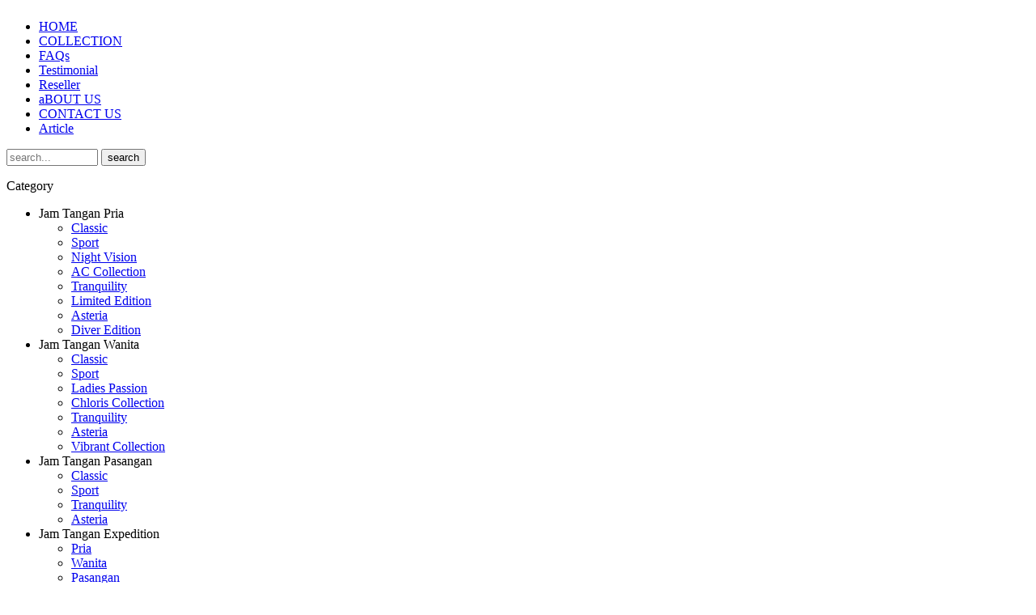

--- FILE ---
content_type: text/html; charset=utf-8
request_url: https://www.jam-alexandrechristie.com/collection/category/19-jam-tangan-pria-tranquility
body_size: 6444
content:
<?xml version="1.0" encoding="utf-8"?><!DOCTYPE html PUBLIC "-//W3C//DTD XHTML 1.0 Transitional//EN" "http://www.w3.org/TR/xhtml1/DTD/xhtml1-transitional.dtd"><html><head><base href="https://www.jam-alexandrechristie.com/collection/category/19-jam-tangan-pria-tranquility" /><meta http-equiv="content-type" content="text/html; charset=utf-8" /><meta name="robots" content="index, follow" /><meta name="keywords" content="jam tangan, alexandre christie, ac, alexandre christie, jam ac , jam alexandre christie , AC , jam alexandre christie original,jam tangan alexandre christie original , harga jam tangan alexandre christie, alexandre christie original , jam expedition , jam tangan expedition , jam expedition original ,expedition original" /><meta name="description" content="" /><meta name="generator" content="Computesta.com" /><title>Tranquility - Jam Tangan Alexandre Christie dan Expedition Original</title><link href="/templates/ac-content/favicon.ico" rel="shortcut icon" type="image/x-icon" /> <script type="text/javascript" src="/plugins/system/JCH_Optimize/nz/adb3618c00362005a47d429f505b4466.js"></script> <script type="text/javascript" src="http://code.jquery.com/jquery-1.4.2.min.js"></script> <script src="https://www.jam-alexandrechristie.com/components/com_virtuemart/fetchscript.php?gzip=1&amp;subdir[0]=/themes/default&amp;file[0]=theme.js&amp;subdir[1]=/js&amp;file[1]=sleight.js&amp;subdir[2]=/js/mootools&amp;file[2]=mootools-release-1.11.js&amp;subdir[3]=/js/mootools&amp;file[3]=mooPrompt.js" type="text/javascript"></script> <script type="text/javascript">
var cart_title="Cart";var ok_lbl="Continue";var cancel_lbl="Cancel";var notice_lbl="Notice";var live_site="https://www.jam-alexandrechristie.com";</script> <link href="https://www.jam-alexandrechristie.com/components/com_virtuemart/fetchscript.php?gzip=1&amp;subdir[0]=/themes/default&amp;file[0]=theme.css&amp;subdir[1]=/js/mootools&amp;file[1]=mooPrompt.css" type="text/css" rel="stylesheet" /> <script type="text/javascript">
jQuery.noConflict();</script> <meta charset="utf-8" /><meta http-equiv="X-UA-Compatible" content="IE=edge,chrome=1"/><meta name="viewport" content="width=device-width,initial-scale=1"/><meta content="Computesta.com - Web Maintenance, Renovation and Development - Jakarta, Indonesia" name="author"><link rel="stylesheet" href="/templates/ac-content/css/blueprint/screen.css" media="screen, projection"/><link rel="stylesheet" href="/templates/ac-content/css/blueprint/print.css" media="print"/> <!--[if lt IE]><link rel="stylesheet" href="/templates/ac-content/css/blueprint/ie.css" type="text/css" media="screen, projection"/><![endif]--><link rel="stylesheet" href="/templates/ac-content/css/style.css" media="screen, projection"/> <script type="text/javascript">/*<![CDATA[*/
jQuery(document).ready(function(){jQuery("div.moz_thumb_0").hover(function(){var obj=document.getElementById('moz_thumb_0_small');obj.style.visibility='hidden';document.getElementById("moz_thumb_0_id").style.zIndex="1000";jQuery('img.moz_thumb_0_small').css({'visibility':'hidden'});jQuery(this).find('img').addClass("hover").stop().animate({marginTop:'--10px',marginLeft:'-15px',top:'50%',left:'50%',width:'180px',height:'240px'},200);},function(){jQuery(this).find('img').removeClass("hover").stop().animate({marginTop:'0',marginLeft:'0',top:'0',left:'0',width:'150px',height:'200px'},400);setTimeout('document.getElementById("moz_thumb_0_id").style.zIndex="0"',200);});jQuery("div.moz_thumb_1").hover(function(){var obj=document.getElementById('moz_thumb_1_small');obj.style.visibility='hidden';document.getElementById("moz_thumb_1_id").style.zIndex="1000";jQuery('img.moz_thumb_1_small').css({'visibility':'hidden'});jQuery(this).find('img').addClass("hover").stop().animate({marginTop:'--10px',marginLeft:'-15px',top:'50%',left:'50%',width:'180px',height:'240px'},200);},function(){jQuery(this).find('img').removeClass("hover").stop().animate({marginTop:'0',marginLeft:'0',top:'0',left:'0',width:'150px',height:'200px'},400);setTimeout('document.getElementById("moz_thumb_1_id").style.zIndex="0"',200);});jQuery("div.moz_thumb_2").hover(function(){var obj=document.getElementById('moz_thumb_2_small');obj.style.visibility='hidden';document.getElementById("moz_thumb_2_id").style.zIndex="1000";jQuery('img.moz_thumb_2_small').css({'visibility':'hidden'});jQuery(this).find('img').addClass("hover").stop().animate({marginTop:'--10px',marginLeft:'-15px',top:'50%',left:'50%',width:'180px',height:'240px'},200);},function(){jQuery(this).find('img').removeClass("hover").stop().animate({marginTop:'0',marginLeft:'0',top:'0',left:'0',width:'150px',height:'200px'},400);setTimeout('document.getElementById("moz_thumb_2_id").style.zIndex="0"',200);});jQuery("div.moz_thumb_3").hover(function(){var obj=document.getElementById('moz_thumb_3_small');obj.style.visibility='hidden';document.getElementById("moz_thumb_3_id").style.zIndex="1000";jQuery('img.moz_thumb_3_small').css({'visibility':'hidden'});jQuery(this).find('img').addClass("hover").stop().animate({marginTop:'--10px',marginLeft:'-15px',top:'50%',left:'50%',width:'180px',height:'240px'},200);},function(){jQuery(this).find('img').removeClass("hover").stop().animate({marginTop:'0',marginLeft:'0',top:'0',left:'0',width:'150px',height:'200px'},400);setTimeout('document.getElementById("moz_thumb_3_id").style.zIndex="0"',200);});jQuery("div.moz_thumb_4").hover(function(){var obj=document.getElementById('moz_thumb_4_small');obj.style.visibility='hidden';document.getElementById("moz_thumb_4_id").style.zIndex="1000";jQuery('img.moz_thumb_4_small').css({'visibility':'hidden'});jQuery(this).find('img').addClass("hover").stop().animate({marginTop:'--10px',marginLeft:'-15px',top:'50%',left:'50%',width:'180px',height:'240px'},200);},function(){jQuery(this).find('img').removeClass("hover").stop().animate({marginTop:'0',marginLeft:'0',top:'0',left:'0',width:'150px',height:'200px'},400);setTimeout('document.getElementById("moz_thumb_4_id").style.zIndex="0"',200);});jQuery("div.moz_thumb_5").hover(function(){var obj=document.getElementById('moz_thumb_5_small');obj.style.visibility='hidden';document.getElementById("moz_thumb_5_id").style.zIndex="1000";jQuery('img.moz_thumb_5_small').css({'visibility':'hidden'});jQuery(this).find('img').addClass("hover").stop().animate({marginTop:'--10px',marginLeft:'-15px',top:'50%',left:'50%',width:'180px',height:'240px'},200);},function(){jQuery(this).find('img').removeClass("hover").stop().animate({marginTop:'0',marginLeft:'0',top:'0',left:'0',width:'150px',height:'200px'},400);setTimeout('document.getElementById("moz_thumb_5_id").style.zIndex="0"',200);});jQuery("div.moz_thumb_6").hover(function(){var obj=document.getElementById('moz_thumb_6_small');obj.style.visibility='hidden';document.getElementById("moz_thumb_6_id").style.zIndex="1000";jQuery('img.moz_thumb_6_small').css({'visibility':'hidden'});jQuery(this).find('img').addClass("hover").stop().animate({marginTop:'--10px',marginLeft:'-15px',top:'50%',left:'50%',width:'180px',height:'240px'},200);},function(){jQuery(this).find('img').removeClass("hover").stop().animate({marginTop:'0',marginLeft:'0',top:'0',left:'0',width:'150px',height:'200px'},400);setTimeout('document.getElementById("moz_thumb_6_id").style.zIndex="0"',200);});jQuery("div.moz_thumb_7").hover(function(){var obj=document.getElementById('moz_thumb_7_small');obj.style.visibility='hidden';document.getElementById("moz_thumb_7_id").style.zIndex="1000";jQuery('img.moz_thumb_7_small').css({'visibility':'hidden'});jQuery(this).find('img').addClass("hover").stop().animate({marginTop:'--10px',marginLeft:'-15px',top:'50%',left:'50%',width:'180px',height:'240px'},200);},function(){jQuery(this).find('img').removeClass("hover").stop().animate({marginTop:'0',marginLeft:'0',top:'0',left:'0',width:'150px',height:'200px'},400);setTimeout('document.getElementById("moz_thumb_7_id").style.zIndex="0"',200);});jQuery("div.moz_thumb_8").hover(function(){var obj=document.getElementById('moz_thumb_8_small');obj.style.visibility='hidden';document.getElementById("moz_thumb_8_id").style.zIndex="1000";jQuery('img.moz_thumb_8_small').css({'visibility':'hidden'});jQuery(this).find('img').addClass("hover").stop().animate({marginTop:'--10px',marginLeft:'-15px',top:'50%',left:'50%',width:'180px',height:'240px'},200);},function(){jQuery(this).find('img').removeClass("hover").stop().animate({marginTop:'0',marginLeft:'0',top:'0',left:'0',width:'150px',height:'200px'},400);setTimeout('document.getElementById("moz_thumb_8_id").style.zIndex="0"',200);});jQuery("div.moz_thumb_9").hover(function(){var obj=document.getElementById('moz_thumb_9_small');obj.style.visibility='hidden';document.getElementById("moz_thumb_9_id").style.zIndex="1000";jQuery('img.moz_thumb_9_small').css({'visibility':'hidden'});jQuery(this).find('img').addClass("hover").stop().animate({marginTop:'--10px',marginLeft:'-15px',top:'50%',left:'50%',width:'180px',height:'240px'},200);},function(){jQuery(this).find('img').removeClass("hover").stop().animate({marginTop:'0',marginLeft:'0',top:'0',left:'0',width:'150px',height:'200px'},400);setTimeout('document.getElementById("moz_thumb_9_id").style.zIndex="0"',200);});jQuery("div.moz_thumb_10").hover(function(){var obj=document.getElementById('moz_thumb_10_small');obj.style.visibility='hidden';document.getElementById("moz_thumb_10_id").style.zIndex="1000";jQuery('img.moz_thumb_10_small').css({'visibility':'hidden'});jQuery(this).find('img').addClass("hover").stop().animate({marginTop:'--10px',marginLeft:'-15px',top:'50%',left:'50%',width:'180px',height:'240px'},200);},function(){jQuery(this).find('img').removeClass("hover").stop().animate({marginTop:'0',marginLeft:'0',top:'0',left:'0',width:'150px',height:'200px'},400);setTimeout('document.getElementById("moz_thumb_10_id").style.zIndex="0"',200);});jQuery("div.moz_thumb_11").hover(function(){var obj=document.getElementById('moz_thumb_11_small');obj.style.visibility='hidden';document.getElementById("moz_thumb_11_id").style.zIndex="1000";jQuery('img.moz_thumb_11_small').css({'visibility':'hidden'});jQuery(this).find('img').addClass("hover").stop().animate({marginTop:'--10px',marginLeft:'-15px',top:'50%',left:'50%',width:'180px',height:'240px'},200);},function(){jQuery(this).find('img').removeClass("hover").stop().animate({marginTop:'0',marginLeft:'0',top:'0',left:'0',width:'150px',height:'200px'},400);setTimeout('document.getElementById("moz_thumb_11_id").style.zIndex="0"',200);});jQuery("div.moz_thumb_12").hover(function(){var obj=document.getElementById('moz_thumb_12_small');obj.style.visibility='hidden';document.getElementById("moz_thumb_12_id").style.zIndex="1000";jQuery('img.moz_thumb_12_small').css({'visibility':'hidden'});jQuery(this).find('img').addClass("hover").stop().animate({marginTop:'--10px',marginLeft:'-15px',top:'50%',left:'50%',width:'180px',height:'240px'},200);},function(){jQuery(this).find('img').removeClass("hover").stop().animate({marginTop:'0',marginLeft:'0',top:'0',left:'0',width:'150px',height:'200px'},400);setTimeout('document.getElementById("moz_thumb_12_id").style.zIndex="0"',200);});jQuery("div.moz_thumb_13").hover(function(){var obj=document.getElementById('moz_thumb_13_small');obj.style.visibility='hidden';document.getElementById("moz_thumb_13_id").style.zIndex="1000";jQuery('img.moz_thumb_13_small').css({'visibility':'hidden'});jQuery(this).find('img').addClass("hover").stop().animate({marginTop:'--10px',marginLeft:'-15px',top:'50%',left:'50%',width:'180px',height:'240px'},200);},function(){jQuery(this).find('img').removeClass("hover").stop().animate({marginTop:'0',marginLeft:'0',top:'0',left:'0',width:'150px',height:'200px'},400);setTimeout('document.getElementById("moz_thumb_13_id").style.zIndex="0"',200);});jQuery("div.moz_thumb_14").hover(function(){var obj=document.getElementById('moz_thumb_14_small');obj.style.visibility='hidden';document.getElementById("moz_thumb_14_id").style.zIndex="1000";jQuery('img.moz_thumb_14_small').css({'visibility':'hidden'});jQuery(this).find('img').addClass("hover").stop().animate({marginTop:'--10px',marginLeft:'-15px',top:'50%',left:'50%',width:'180px',height:'240px'},200);},function(){jQuery(this).find('img').removeClass("hover").stop().animate({marginTop:'0',marginLeft:'0',top:'0',left:'0',width:'150px',height:'200px'},400);setTimeout('document.getElementById("moz_thumb_14_id").style.zIndex="0"',200);});jQuery("div.moz_thumb_15").hover(function(){var obj=document.getElementById('moz_thumb_15_small');obj.style.visibility='hidden';document.getElementById("moz_thumb_15_id").style.zIndex="1000";jQuery('img.moz_thumb_15_small').css({'visibility':'hidden'});jQuery(this).find('img').addClass("hover").stop().animate({marginTop:'--10px',marginLeft:'-15px',top:'50%',left:'50%',width:'180px',height:'240px'},200);},function(){jQuery(this).find('img').removeClass("hover").stop().animate({marginTop:'0',marginLeft:'0',top:'0',left:'0',width:'150px',height:'200px'},400);setTimeout('document.getElementById("moz_thumb_15_id").style.zIndex="0"',200);});jQuery("div.moz_thumb_16").hover(function(){var obj=document.getElementById('moz_thumb_16_small');obj.style.visibility='hidden';document.getElementById("moz_thumb_16_id").style.zIndex="1000";jQuery('img.moz_thumb_16_small').css({'visibility':'hidden'});jQuery(this).find('img').addClass("hover").stop().animate({marginTop:'--10px',marginLeft:'-15px',top:'50%',left:'50%',width:'180px',height:'240px'},200);},function(){jQuery(this).find('img').removeClass("hover").stop().animate({marginTop:'0',marginLeft:'0',top:'0',left:'0',width:'150px',height:'200px'},400);setTimeout('document.getElementById("moz_thumb_16_id").style.zIndex="0"',200);});jQuery("div.moz_thumb_17").hover(function(){var obj=document.getElementById('moz_thumb_17_small');obj.style.visibility='hidden';document.getElementById("moz_thumb_17_id").style.zIndex="1000";jQuery('img.moz_thumb_17_small').css({'visibility':'hidden'});jQuery(this).find('img').addClass("hover").stop().animate({marginTop:'--10px',marginLeft:'-15px',top:'50%',left:'50%',width:'180px',height:'240px'},200);},function(){jQuery(this).find('img').removeClass("hover").stop().animate({marginTop:'0',marginLeft:'0',top:'0',left:'0',width:'150px',height:'200px'},400);setTimeout('document.getElementById("moz_thumb_17_id").style.zIndex="0"',200);});jQuery("div.moz_thumb_18").hover(function(){var obj=document.getElementById('moz_thumb_18_small');obj.style.visibility='hidden';document.getElementById("moz_thumb_18_id").style.zIndex="1000";jQuery('img.moz_thumb_18_small').css({'visibility':'hidden'});jQuery(this).find('img').addClass("hover").stop().animate({marginTop:'--10px',marginLeft:'-15px',top:'50%',left:'50%',width:'180px',height:'240px'},200);},function(){jQuery(this).find('img').removeClass("hover").stop().animate({marginTop:'0',marginLeft:'0',top:'0',left:'0',width:'150px',height:'200px'},400);setTimeout('document.getElementById("moz_thumb_18_id").style.zIndex="0"',200);});jQuery("div.moz_thumb_19").hover(function(){var obj=document.getElementById('moz_thumb_19_small');obj.style.visibility='hidden';document.getElementById("moz_thumb_19_id").style.zIndex="1000";jQuery('img.moz_thumb_19_small').css({'visibility':'hidden'});jQuery(this).find('img').addClass("hover").stop().animate({marginTop:'--10px',marginLeft:'-15px',top:'50%',left:'50%',width:'180px',height:'240px'},200);},function(){jQuery(this).find('img').removeClass("hover").stop().animate({marginTop:'0',marginLeft:'0',top:'0',left:'0',width:'150px',height:'200px'},400);setTimeout('document.getElementById("moz_thumb_19_id").style.zIndex="0"',200);});});/*]]>*/</script> <script type="text/javascript">
function disableSelection(target){if(typeof target.onselectstart!="undefined")
target.onselectstart=function(){return false}
else if(typeof target.style.MozUserSelect!="undefined")
target.style.MozUserSelect="none"
else
target.onmousedown=function(){return false}
target.style.cursor="default"}</script> <script type="text/javascript">
window.addEvent('domready',function(){document.body.oncopy=function(){return false;}});</script> </head><body><div id="header"><div class="container"><div class="span-24 clearfix"><div class="span-24"><div id="logo"> <a href="/"> <a mce_href="/images/stories/logo.png" href="/images/stories/logo.png"><img src="https://www.jam-alexandrechristie.com/images/stories/logo.png" mce_src="/images/stories/logo.png" alt=""></a><br mce_bogus="1"> </a></div><div id="shopping-cart" class="clearfix"></div></div></div></div></div><div id="primary-menu"><div class="container"><ul class="menu clearfix"><li class="item1"><a href="https://www.jam-alexandrechristie.com/"><span>HOME</span></a></li><li id="current" class="active item2"><a href="/collection"><span>COLLECTION</span></a></li><li class="item18"><a href="/faqs"><span>FAQs</span></a></li><li class="item19"><a href="/testimonial"><span>Testimonial</span></a></li><li class="item3"><a href="/reseller"><span>Reseller</span></a></li><li class="item5"><a href="/about-us"><span>aBOUT US</span></a></li><li class="item6"><a href="/contact-us"><span>CONTACT US</span></a></li><li class="item22"><a href="/article"><span>Article</span></a></li></ul><div id="searching"><form action="/collection/products" method="post"><p> <input name="keyword" placeholder="search..." type="text" size="12" title="search" class="text" id="keyword"  /> <input class="button" type="submit" name="Search" value="search" /></p></form></div></div></div><div class="container"><div class="span-24 clearfix"><div id="content" class="clearfix"><div class="left-side"><div id="category"><div class="header"><span>Category</span></div><div class="content"><ul class="level0"><li> <a class="has-children level0 " id="menu-1" target="_self"> <span>Jam Tangan Pria</span></a><ul class="level1"><li> <a class="level1 " id="menu-4" href="/collection/category/4-jam-tangan-pria-classic" target="_self"> <span>Classic</span></a></li><li> <a class="level1 " id="menu-5" href="/collection/category/5-jam-tangan-pria-sport" target="_self"> <span>Sport</span></a></li><li> <a class="level1 " id="menu-11" href="/collection/category/11-jam-tangan-pria-night-vision" target="_self"> <span>Night Vision</span></a></li><li> <a class="level1 " id="menu-14" href="/collection/category/14-jam-tangan-pria-ac-collection" target="_self"> <span>AC Collection</span></a></li><li id="current"> <a class="level1 active " id="menu-19" href="/collection/category/19-jam-tangan-pria-tranquility" target="_self"> <span>Tranquility</span></a></li><li> <a class="level1 " id="menu-24" href="/collection/category/24-jam-tangan-pria-limited-edition" target="_self"> <span>Limited Edition</span></a></li><li> <a class="level1 " id="menu-30" href="/collection/category/30-jam-tangan-pria-asteria" target="_self"> <span>Asteria</span></a></li><li> <a class="level1 " id="menu-33" href="/collection/category/33-jam-tangan-pria-diver-edition" target="_self"> <span>Diver Edition</span></a></li></ul></li><li> <a class="has-children level0 " id="menu-2" target="_self"> <span>Jam Tangan Wanita</span></a><ul class="level1"><li> <a class="level1 " id="menu-7" href="/collection/category/7-jam-tangan-wanita-classic" target="_self"> <span>Classic</span></a></li><li> <a class="level1 " id="menu-8" href="/collection/category/8-jam-tangan-wanita-sport" target="_self"> <span>Sport</span></a></li><li> <a class="level1 " id="menu-6" href="/collection/category/6-jam-tangan-wanita-ladies-passion" target="_self"> <span>Ladies Passion</span></a></li><li> <a class="level1 " id="menu-18" href="/collection/category/18-jam-tangan-wanita-chloris-collection" target="_self"> <span>Chloris Collection</span></a></li><li> <a class="level1 " id="menu-20" href="/collection/category/20-jam-tangan-wanita-tranquility" target="_self"> <span>Tranquility</span></a></li><li> <a class="level1 " id="menu-31" href="/collection/category/31-jam-tangan-wanita-asteria" target="_self"> <span>Asteria</span></a></li><li> <a class="level1 " id="menu-34" href="/collection/category/34-jam-tangan-wanita-vibrant-collection" target="_self"> <span>Vibrant Collection</span></a></li></ul></li><li> <a class="has-children level0 " id="menu-3" target="_self"> <span>Jam Tangan Pasangan</span></a><ul class="level1"><li> <a class="level1 " id="menu-9" href="/collection/category/9-jam-tangan-pasangan-classic" target="_self"> <span>Classic</span></a></li><li> <a class="level1 " id="menu-10" href="/collection/category/10-jam-tangan-pasangan-sport" target="_self"> <span>Sport</span></a></li><li> <a class="level1 " id="menu-13" href="/collection/category/13-jam-tangan-pasangan-tranquility" target="_self"> <span>Tranquility</span></a></li><li> <a class="level1 " id="menu-32" href="/collection/category/32-jam-tangan-pasangan-asteria" target="_self"> <span>Asteria</span></a></li></ul></li><li> <a class="has-children level0 " id="menu-16" target="_self"> <span>Jam Tangan Expedition</span></a><ul class="level1"><li> <a class="level1 " id="menu-23" href="/collection/category/23-jam-tangan-expedition-pria" target="_self"> <span>Pria</span></a></li><li> <a class="level1 " id="menu-22" href="/collection/category/22-jam-tangan-expedition-wanita" target="_self"> <span>Wanita</span></a></li><li> <a class="level1 " id="menu-29" href="/collection/category/29-jam-tangan-expedition-pasangan" target="_self"> <span>Pasangan</span></a></li><li> <a class="level1 " id="menu-25" href="/collection/category/25-jam-tangan-expedition-limited-edition" target="_self"> <span>Limited Edition</span></a></li></ul></li><li> <a class="has-children level0 " id="menu-26" target="_self"> <span>Accesories</span></a><ul class="level1"><li> <a class="level1 " id="menu-27" href="/collection/category/27-accesories-leather-strap" target="_self"> <span>Leather Strap</span></a></li><li> <a class="level1 " id="menu-28" href="/collection/category/28-accesories-rubber-strap" target="_self"> <span>Rubber Strap</span></a></li></ul></li></ul> <script type="text/javascript">
var arr=$$("div#category ul.level0").getChildren("li");var obj=$$("div#category li#current").getParent().getParent();var index=arr[0].indexOf(obj[0]);var listAccordionMenu='div#category a.has-children';window.addEvent('domready',function(){var accordion=new Fx.Accordion($$(listAccordionMenu),$$('ul.level1'),{opacity:0,display:index});});</script> </div></div><div id="customer-service"><div class="content"><h1><a href="https://api.whatsapp.com/send/?phone=%2B6281808200366&amp;text&amp;app_absent=0" mce_href="https://api.whatsapp.com/send/?phone=%2B6281808200366&amp;text&amp;app_absent=0"><img src="https://www.jam-alexandrechristie.com/images/stories/cs wa 3.jpg" mce_src="/images/stories/cs wa 3.jpg" alt=""></a><br><span mce_style="font-size: large;" style="font-size: large;"><span mce_style="color: red; font-weight: bold;" style="color: red; font-weight: bold;"></span></span></h1><span mce_style="font-size: small;" style="font-size: small;"></span><br><left></left></div></div><div id=""><div class="content"><a mce_href="http://www.tokopedia.com/alexandrechristi" href="http://www.tokopedia.com/alexandrechristi">&nbsp; <img src="https://www.jam-alexandrechristie.com/images/stories/logo toped 7.jpg" mce_src="/images/stories/logo toped 7.jpg" alt=""></a><br><a mce_href="https://www.bukalapak.com/jamalexandrechristie" href="https://www.bukalapak.com/jamalexandrechristie"><img src="/images/bukalapak%20logo.jpg" mce_src="/images/bukalapak%20logo.jpg" width="264" height="77"></a><br><a href="https://www.instagram.com/alexandrechristie.indonesia/" mce_href="https://www.instagram.com/alexandrechristie.indonesia/"><img mce_src="/images/instagram%20logo.jpg" src="/images/instagram%20logo.jpg" width="265" height="86"></a><br><a href="https://shopee.co.id/jam_alexandrechristie.com" mce_href="https://shopee.co.id/jam_alexandrechristie.com"><img mce_src="/images/shopee-logo.jpg" src="/images/shopee-logo.jpg" width="267" height="88"></a><br>&nbsp;&nbsp;&nbsp;&nbsp;&nbsp;&nbsp;&nbsp;&nbsp; <br><br><div><mce:script type="text/javascript" mce_src="http://feedjit.com/serve/?vv=1436&amp;tft=3&amp;dd=0&amp;wid=9eaa2863b07d6782&amp;pid=0&amp;proid=0&amp;bc=FFFFFF&amp;tc=000000&amp;brd1=012B6B&amp;lnk=135D9E&amp;hc=FFFFFF&amp;hfc=2853A8&amp;btn=C99700&amp;ww=180&amp;went=8"></mce:script><mce:noscript></mce:noscript></div><mce:script type="text/javascript"></mce:script><div id="bukalapak-widget" data-widget-id="33463" data-username="jamalexandrechristie" data-host="http://www.bukalapak.com"></div></div></div><div id="latest-news"><div class="header"><span>Latest News</span></div><div class="content"><ul class="latestnews"><li class="latestnews"> <a href="/article/3-news/12-jam-expedition" class="latestnews"> Jam Tangan Expedition Original garansi resmi 1 tahun</a></li><li class="latestnews"> <a href="/article/3-news/11-water-resistant" class="latestnews"> Water Resistant dan Waterproof</a></li><li class="latestnews"> <a href="/article/3-news/10-service-center-alexandre-christie" class="latestnews"> Service Center Alexandre Christie</a></li><li class="latestnews"> <a href="/article/3-news/9-alexandre-christie-night-vision" class="latestnews"> Alexandre Christie Night Vision</a></li></ul></div></div></div><div class="right-side"><div id="products"><div id="vmMainPage"><div class="content clearfix"><div class="header"> <span> Jam Tangan Pria -> Tranquility </span><form action="https://www.jam-alexandrechristie.com/index.php" method="get" name="order">Sort by: <select class="inputbox" name="orderby" onchange="order.submit()"><option value="product_list" >Select</option><option value="product_list" > Default</option><option value="product_name" > Product Name</option><option value="product_price" > Price</option><option value="product_cdate" selected="selected"> Latest Products</option> </select> <script type="text/javascript">/*<![CDATA[*/
document.write('&nbsp;<input type="hidden" name="DescOrderBy" value="DESC" /><a href="javascript: document.order.DescOrderBy.value=\'ASC\'; document.order.submit()"><img src="https://www.jam-alexandrechristie.com/images/M_images/sort_desc.png" border="0" alt="Descending order" title="Descending order" width="12" height="12" /></a>');/*]]>*/</script> <noscript> <select class="inputbox" name="DescOrderBy"><option selected="selected" value="DESC">Descending order</option><option  value="ASC">Ascending order</option> </select> <input class="button" type="submit" value="Submit" /> </noscript> <input type="hidden" name="Itemid" value="2" /> <input type="hidden" name="option" value="com_virtuemart" /> <input type="hidden" name="page" value="shop.browse" /> <input type="hidden" name="category_id" value="19" /> <input type="hidden" name="manufacturer_id" value="0" /> <input type="hidden" name="keyword" value="" /> <input type="hidden" name="keyword1" value="" /> <input type="hidden" name="keyword2" value="" /></form></div><div style="text-align:left;"></div><div id="product_list" style="width:100%; float:none;"><div style="margin-right: 5px; width:23%; float:left;" id="row_6906a2b49ce78"><div class="product browseProductContainer"><div class="image_sold"> <a href="/collection/details/19-jam-tangan-pria-tranquility/6144-alexandre-christie-ac-8571-md" title="Alexandre Christie AC 8571 MD"><div  id="moz_thumb_0_id"   style="margin:0 auto;position: relative; top:0; left:0; min-width: 150px; width: 150px; height: 200px; "> <img oncontextmenu="return false;" id="moz_thumb_0_small" src="https://www.jam-alexandrechristie.com/components/com_virtuemart/shop_image/product/resized/Alexandre_Christ_5b83c5d99f967_150x200.jpg" alt="Alexandre" title="Alexandre" style="visibility:visible;padding:0;margin:0;min-width: 150px;border:0;" width="150" height="200"  /><div class="moz_thumb_0" style="position: absolute; top: 0 ; left: 0; width: 150px; height: 200px;"> <img oncontextmenu="return false;" src="https://www.jam-alexandrechristie.com/components/com_virtuemart/shop_image/product/resized/Alexandre_Christ_5b83c5d99f967_150x200.jpg" width="150" height="200" alt="" style="z-index:0;padding:0;margin:0;border:0"  /></div></div> </a></div><div class="name"> <span><a href="/collection/details/19-jam-tangan-pria-tranquility/6144-alexandre-christie-ac-8571-md">AC-8571MD-FSVBL</a></span></div><div class="price"><span><span class="productPrice"> Rp. 681.000,- </span></span></div></div></div><div style="margin-right: 5px; width:23%; float:left;" id="row_6906a2b49d378"><div class="product browseProductContainer"><div class="image_sold"> <a href="/collection/details/19-jam-tangan-pria-tranquility/6143-alexandre-christie-ac-8571-md" title="Alexandre Christie AC 8571 MD"><div  id="moz_thumb_1_id"   style="margin:0 auto;position: relative; top:0; left:0; min-width: 150px; width: 150px; height: 200px; "> <img oncontextmenu="return false;" id="moz_thumb_1_small" src="https://www.jam-alexandrechristie.com/components/com_virtuemart/shop_image/product/resized/Alexandre_Christ_5b83c5aa4e205_150x200.jpg" alt="Alexandre" title="Alexandre" style="visibility:visible;padding:0;margin:0;min-width: 150px;border:0;" width="150" height="200"  /><div class="moz_thumb_1" style="position: absolute; top: 0 ; left: 0; width: 150px; height: 200px;"> <img oncontextmenu="return false;" src="https://www.jam-alexandrechristie.com/components/com_virtuemart/shop_image/product/resized/Alexandre_Christ_5b83c5aa4e205_150x200.jpg" width="150" height="200" alt="" style="z-index:0;padding:0;margin:0;border:0"  /></div></div> </a></div><div class="name"> <span><a href="/collection/details/19-jam-tangan-pria-tranquility/6143-alexandre-christie-ac-8571-md">AC-8571MD-FRGBL</a></span></div><div class="price"><span><span class="productPrice"> Rp. 877.000,- </span></span></div></div></div><div style="margin-right: 5px; width:23%; float:left;" id="row_6906a2b49d696"><div class="product browseProductContainer"><div class="image_sold"> <a href="/collection/details/19-jam-tangan-pria-tranquility/6142-alexandre-christie-ac-8571-md" title="Alexandre Christie AC 8571 MD"><div  id="moz_thumb_2_id"   style="margin:0 auto;position: relative; top:0; left:0; min-width: 150px; width: 150px; height: 200px; "> <img oncontextmenu="return false;" id="moz_thumb_2_small" src="https://www.jam-alexandrechristie.com/components/com_virtuemart/shop_image/product/resized/Alexandre_Christ_5b83c57a450a2_150x200.jpg" alt="Alexandre" title="Alexandre" style="visibility:visible;padding:0;margin:0;min-width: 150px;border:0;" width="150" height="200"  /><div class="moz_thumb_2" style="position: absolute; top: 0 ; left: 0; width: 150px; height: 200px;"> <img oncontextmenu="return false;" src="https://www.jam-alexandrechristie.com/components/com_virtuemart/shop_image/product/resized/Alexandre_Christ_5b83c57a450a2_150x200.jpg" width="150" height="200" alt="" style="z-index:0;padding:0;margin:0;border:0"  /></div></div> </a></div><div class="name"> <span><a href="/collection/details/19-jam-tangan-pria-tranquility/6142-alexandre-christie-ac-8571-md">AC-8571MD-FGY</a></span></div><div class="price"><span><span class="productPrice"> Rp. 877.000,- </span></span></div></div></div><div style="margin-right: 5px; width:23%; float:left;" id="row_6906a2b49d999"><div class="product browseProductContainer"><div class="image_sold"> <a href="/collection/details/19-jam-tangan-pria-tranquility/6141-alexandre-christie-ac-8571-md" title="Alexandre Christie AC 8571 MD"><div  id="moz_thumb_3_id"   style="margin:0 auto;position: relative; top:0; left:0; min-width: 150px; width: 150px; height: 200px; "> <img oncontextmenu="return false;" id="moz_thumb_3_small" src="https://www.jam-alexandrechristie.com/components/com_virtuemart/shop_image/product/resized/Alexandre_Christ_5b83c54d13a9f_150x200.jpg" alt="Alexandre" title="Alexandre" style="visibility:visible;padding:0;margin:0;min-width: 150px;border:0;" width="150" height="200"  /><div class="moz_thumb_3" style="position: absolute; top: 0 ; left: 0; width: 150px; height: 200px;"> <img oncontextmenu="return false;" src="https://www.jam-alexandrechristie.com/components/com_virtuemart/shop_image/product/resized/Alexandre_Christ_5b83c54d13a9f_150x200.jpg" width="150" height="200" alt="" style="z-index:0;padding:0;margin:0;border:0"  /></div></div> </a></div><div class="name"> <span><a href="/collection/details/19-jam-tangan-pria-tranquility/6141-alexandre-christie-ac-8571-md">AC-8571MD-BLRG</a></span></div><div class="price"><span><span class="productPrice"> Rp. 877.000,- </span></span></div></div></div><br class="clr" /><div style="margin-right: 5px; width:23%; float:left;" id="row_6906a2b49dd4d"><div class="product browseProductContainer"><div class="image_sold"> <a href="/collection/details/19-jam-tangan-pria-tranquility/5793-alexandre-christie-ac-8548-ms" title="Alexandre Christie AC 8548 MS"><div  id="moz_thumb_4_id"   style="margin:0 auto;position: relative; top:0; left:0; min-width: 150px; width: 150px; height: 200px; "> <img oncontextmenu="return false;" id="moz_thumb_4_small" src="https://www.jam-alexandrechristie.com/components/com_virtuemart/shop_image/product/resized/Alexandre_Christ_5a9792de15a2f_150x200.jpg" alt="Alexandre" title="Alexandre" style="visibility:visible;padding:0;margin:0;min-width: 150px;border:0;" width="150" height="200"  /><div class="moz_thumb_4" style="position: absolute; top: 0 ; left: 0; width: 150px; height: 200px;"> <img oncontextmenu="return false;" src="https://www.jam-alexandrechristie.com/components/com_virtuemart/shop_image/product/resized/Alexandre_Christ_5a9792de15a2f_150x200.jpg" width="150" height="200" alt="" style="z-index:0;padding:0;margin:0;border:0"  /></div></div> </a></div><div class="name"> <span><a href="/collection/details/19-jam-tangan-pria-tranquility/5793-alexandre-christie-ac-8548-ms">AC-8548MS-FRGBL</a></span></div><div class="price"><span><span class="productPrice"> Rp. 1.128.000,- </span></span></div></div></div><div style="margin-right: 5px; width:23%; float:left;" id="row_6906a2b49e080"><div class="product browseProductContainer"><div class="image_sold"> <a href="/collection/details/19-jam-tangan-pria-tranquility/5792-alexandre-christie-ac-8548-ms" title="Alexandre Christie AC 8548 MS"><div  id="moz_thumb_5_id"   style="margin:0 auto;position: relative; top:0; left:0; min-width: 150px; width: 150px; height: 200px; "> <img oncontextmenu="return false;" id="moz_thumb_5_small" src="https://www.jam-alexandrechristie.com/components/com_virtuemart/shop_image/product/resized/Alexandre_Christ_5a97927dbd831_150x200.jpg" alt="Alexandre" title="Alexandre" style="visibility:visible;padding:0;margin:0;min-width: 150px;border:0;" width="150" height="200"  /><div class="moz_thumb_5" style="position: absolute; top: 0 ; left: 0; width: 150px; height: 200px;"> <img oncontextmenu="return false;" src="https://www.jam-alexandrechristie.com/components/com_virtuemart/shop_image/product/resized/Alexandre_Christ_5a97927dbd831_150x200.jpg" width="150" height="200" alt="" style="z-index:0;padding:0;margin:0;border:0"  /></div></div> </a></div><div class="name"> <span><a href="/collection/details/19-jam-tangan-pria-tranquility/5792-alexandre-christie-ac-8548-ms">AC-8548MS-FGYBE</a></span></div><div class="price"><span><span class="productPrice"> Rp. 1.100.000,- </span></span></div></div></div><div style="margin-right: 5px; width:23%; float:left;" id="row_6906a2b49e35d"><div class="product browseProductContainer"><div class="image_sold"> <a href="/collection/details/19-jam-tangan-pria-tranquility/5791-alexandre-christie-ac-8548-ms" title="Alexandre Christie AC 8548 MS"><div  id="moz_thumb_6_id"   style="margin:0 auto;position: relative; top:0; left:0; min-width: 150px; width: 150px; height: 200px; "> <img oncontextmenu="return false;" id="moz_thumb_6_small" src="https://www.jam-alexandrechristie.com/components/com_virtuemart/shop_image/product/resized/Alexandre_Christ_5a97924669dd9_150x200.jpg" alt="Alexandre" title="Alexandre" style="visibility:visible;padding:0;margin:0;min-width: 150px;border:0;" width="150" height="200"  /><div class="moz_thumb_6" style="position: absolute; top: 0 ; left: 0; width: 150px; height: 200px;"> <img oncontextmenu="return false;" src="https://www.jam-alexandrechristie.com/components/com_virtuemart/shop_image/product/resized/Alexandre_Christ_5a97924669dd9_150x200.jpg" width="150" height="200" alt="" style="z-index:0;padding:0;margin:0;border:0"  /></div></div> </a></div><div class="name"> <span><a href="/collection/details/19-jam-tangan-pria-tranquility/5791-alexandre-christie-ac-8548-ms">AC-8548MS-FGY</a></span></div><div class="price"><span><span class="productPrice"> Rp. 1.100.000,- </span></span></div></div></div><div style="margin-right: 5px; width:23%; float:left;" id="row_6906a2b49e652"><div class="product browseProductContainer"><div class="image_sold"> <a href="/collection/details/19-jam-tangan-pria-tranquility/5789-alexandre-christie-ac-8548-ms" title="Alexandre Christie AC 8548 MS"><div  id="moz_thumb_7_id"   style="margin:0 auto;position: relative; top:0; left:0; min-width: 150px; width: 150px; height: 200px; "> <img oncontextmenu="return false;" id="moz_thumb_7_small" src="https://www.jam-alexandrechristie.com/components/com_virtuemart/shop_image/product/resized/Alexandre_Christ_5a9791f72c365_150x200.jpg" alt="Alexandre" title="Alexandre" style="visibility:visible;padding:0;margin:0;min-width: 150px;border:0;" width="150" height="200"  /><div class="moz_thumb_7" style="position: absolute; top: 0 ; left: 0; width: 150px; height: 200px;"> <img oncontextmenu="return false;" src="https://www.jam-alexandrechristie.com/components/com_virtuemart/shop_image/product/resized/Alexandre_Christ_5a9791f72c365_150x200.jpg" width="150" height="200" alt="" style="z-index:0;padding:0;margin:0;border:0"  /></div></div> </a></div><div class="name"> <span><a href="/collection/details/19-jam-tangan-pria-tranquility/5789-alexandre-christie-ac-8548-ms">AC-8548MS-FBL</a></span></div><div class="price"><span><span class="productPrice"> Rp. 1.100.000,- </span></span></div></div></div><br class="clr" /><div style="margin-right: 5px; width:23%; float:left;" id="row_6906a2b49e958"><div class="product browseProductContainer"><div class="image_sold"> <a href="/collection/details/19-jam-tangan-pria-tranquility/5505-alexandre-christie-ac-8523-mh" title="Alexandre Christie AC 8523 MH"><div  id="moz_thumb_8_id"   style="margin:0 auto;position: relative; top:0; left:0; min-width: 150px; width: 150px; height: 200px; "> <img oncontextmenu="return false;" id="moz_thumb_8_small" src="https://www.jam-alexandrechristie.com/components/com_virtuemart/shop_image/product/resized/Alexandre_Christ_59e9cee867f63_150x200.jpg" alt="Alexandre" title="Alexandre" style="visibility:visible;padding:0;margin:0;min-width: 150px;border:0;" width="150" height="200"  /><div class="moz_thumb_8" style="position: absolute; top: 0 ; left: 0; width: 150px; height: 200px;"> <img oncontextmenu="return false;" src="https://www.jam-alexandrechristie.com/components/com_virtuemart/shop_image/product/resized/Alexandre_Christ_59e9cee867f63_150x200.jpg" width="150" height="200" alt="" style="z-index:0;padding:0;margin:0;border:0"  /></div></div> </a></div><div class="name"> <span><a href="/collection/details/19-jam-tangan-pria-tranquility/5505-alexandre-christie-ac-8523-mh">AC-8523-MH-FSV</a></span></div><div class="price"><span><span class="productPrice"> Rp. 737.000,- </span></span></div></div></div><div style="margin-right: 5px; width:23%; float:left;" id="row_6906a2b49ec2a"><div class="product browseProductContainer"><div class="image_sold"> <a href="/collection/details/19-jam-tangan-pria-tranquility/5504-alexandre-christie-ac-8523-mh" title="Alexandre Christie AC 8523 MH"><div  id="moz_thumb_9_id"   style="margin:0 auto;position: relative; top:0; left:0; min-width: 150px; width: 150px; height: 200px; "> <img oncontextmenu="return false;" id="moz_thumb_9_small" src="https://www.jam-alexandrechristie.com/components/com_virtuemart/shop_image/product/resized/Alexandre_Christ_59e9cea2b532f_150x200.jpg" alt="Alexandre" title="Alexandre" style="visibility:visible;padding:0;margin:0;min-width: 150px;border:0;" width="150" height="200"  /><div class="moz_thumb_9" style="position: absolute; top: 0 ; left: 0; width: 150px; height: 200px;"> <img oncontextmenu="return false;" src="https://www.jam-alexandrechristie.com/components/com_virtuemart/shop_image/product/resized/Alexandre_Christ_59e9cea2b532f_150x200.jpg" width="150" height="200" alt="" style="z-index:0;padding:0;margin:0;border:0"  /></div></div> </a></div><div class="name"> <span><a href="/collection/details/19-jam-tangan-pria-tranquility/5504-alexandre-christie-ac-8523-mh">AC-8523-MH-FRG</a></span></div><div class="price"><span><span class="productPrice"> Rp. 849.000,- </span></span></div></div></div><div style="margin-right: 5px; width:23%; float:left;" id="row_6906a2b49ef21"><div class="product browseProductContainer"><div class="image_sold"> <a href="/collection/details/19-jam-tangan-pria-tranquility/5503-alexandre-christie-ac-8523-mh" title="Alexandre Christie AC 8523 MH"><div  id="moz_thumb_10_id"   style="margin:0 auto;position: relative; top:0; left:0; min-width: 150px; width: 150px; height: 200px; "> <img oncontextmenu="return false;" id="moz_thumb_10_small" src="https://www.jam-alexandrechristie.com/components/com_virtuemart/shop_image/product/resized/Alexandre_Christ_59e9ce425f242_150x200.jpg" alt="Alexandre" title="Alexandre" style="visibility:visible;padding:0;margin:0;min-width: 150px;border:0;" width="150" height="200"  /><div class="moz_thumb_10" style="position: absolute; top: 0 ; left: 0; width: 150px; height: 200px;"> <img oncontextmenu="return false;" src="https://www.jam-alexandrechristie.com/components/com_virtuemart/shop_image/product/resized/Alexandre_Christ_59e9ce425f242_150x200.jpg" width="150" height="200" alt="" style="z-index:0;padding:0;margin:0;border:0"  /></div></div> </a></div><div class="name"> <span><a href="/collection/details/19-jam-tangan-pria-tranquility/5503-alexandre-christie-ac-8523-mh">AC-8523-MH-FBZ</a></span></div><div class="price"><span><span class="productPrice"> Rp. 849.000,- </span></span></div></div></div><div style="margin-right: 5px; width:23%; float:left;" id="row_6906a2b49f1f0"><div class="product browseProductContainer"><div class="image_sold"> <a href="/collection/details/19-jam-tangan-pria-tranquility/5502-alexandre-christie-ac-8523-mh" title="Alexandre Christie AC 8523 MH"><div  id="moz_thumb_11_id"   style="margin:0 auto;position: relative; top:0; left:0; min-width: 150px; width: 150px; height: 200px; "> <img oncontextmenu="return false;" id="moz_thumb_11_small" src="https://www.jam-alexandrechristie.com/components/com_virtuemart/shop_image/product/resized/Alexandre_Christ_59e9cdeb9ccd4_150x200.jpg" alt="Alexandre" title="Alexandre" style="visibility:visible;padding:0;margin:0;min-width: 150px;border:0;" width="150" height="200"  /><div class="moz_thumb_11" style="position: absolute; top: 0 ; left: 0; width: 150px; height: 200px;"> <img oncontextmenu="return false;" src="https://www.jam-alexandrechristie.com/components/com_virtuemart/shop_image/product/resized/Alexandre_Christ_59e9cdeb9ccd4_150x200.jpg" width="150" height="200" alt="" style="z-index:0;padding:0;margin:0;border:0"  /></div></div> </a></div><div class="name"> <span><a href="/collection/details/19-jam-tangan-pria-tranquility/5502-alexandre-christie-ac-8523-mh">AC-8523-MH-BLRG</a></span></div><div class="price"><span><span class="productPrice"> Rp. 849.000,- </span></span></div></div></div><br class="clr" /><div style="margin-right: 5px; width:23%; float:left;" id="row_6906a2b49f4dd"><div class="product browseProductContainer"><div class="image_sold"> <a href="/collection/details/19-jam-tangan-pria-tranquility/5311-alexandre-christie-ac-8522-md" title="Alexandre Christie AC 8522 MD"><div  id="moz_thumb_12_id"   style="margin:0 auto;position: relative; top:0; left:0; min-width: 150px; width: 150px; height: 200px; "> <img oncontextmenu="return false;" id="moz_thumb_12_small" src="https://www.jam-alexandrechristie.com/components/com_virtuemart/shop_image/product/resized/Alexandre_Christ_59914b597ef4d_150x200.jpg" alt="Alexandre" title="Alexandre" style="visibility:visible;padding:0;margin:0;min-width: 150px;border:0;" width="150" height="200"  /><div class="moz_thumb_12" style="position: absolute; top: 0 ; left: 0; width: 150px; height: 200px;"> <img oncontextmenu="return false;" src="https://www.jam-alexandrechristie.com/components/com_virtuemart/shop_image/product/resized/Alexandre_Christ_59914b597ef4d_150x200.jpg" width="150" height="200" alt="" style="z-index:0;padding:0;margin:0;border:0"  /></div></div> </a></div><div class="name"> <span><a href="/collection/details/19-jam-tangan-pria-tranquility/5311-alexandre-christie-ac-8522-md">AC-8522MD-FSVBL</a></span></div><div class="price"><span><span class="productPrice"> Rp. 654.000,- </span></span></div></div></div><div style="margin-right: 5px; width:23%; float:left;" id="row_6906a2b49f7c1"><div class="product browseProductContainer"><div class="image_sold"> <a href="/collection/details/19-jam-tangan-pria-tranquility/5310-alexandre-christie-ac-8522-md" title="Alexandre Christie AC 8522 MD"><div  id="moz_thumb_13_id"   style="margin:0 auto;position: relative; top:0; left:0; min-width: 150px; width: 150px; height: 200px; "> <img oncontextmenu="return false;" id="moz_thumb_13_small" src="https://www.jam-alexandrechristie.com/components/com_virtuemart/shop_image/product/resized/Alexandre_Christ_59914b3362fab_150x200.jpg" alt="Alexandre" title="Alexandre" style="visibility:visible;padding:0;margin:0;min-width: 150px;border:0;" width="150" height="200"  /><div class="moz_thumb_13" style="position: absolute; top: 0 ; left: 0; width: 150px; height: 200px;"> <img oncontextmenu="return false;" src="https://www.jam-alexandrechristie.com/components/com_virtuemart/shop_image/product/resized/Alexandre_Christ_59914b3362fab_150x200.jpg" width="150" height="200" alt="" style="z-index:0;padding:0;margin:0;border:0"  /></div></div> </a></div><div class="name"> <span><a href="/collection/details/19-jam-tangan-pria-tranquility/5310-alexandre-christie-ac-8522-md">AC-8522MD-FSV</a></span></div><div class="price"><span><span class="productPrice"> Rp. 654.000,- </span></span></div></div></div><div style="margin-right: 5px; width:23%; float:left;" id="row_6906a2b49fabb"><div class="product browseProductContainer"><div class="image_sold"> <a href="/collection/details/19-jam-tangan-pria-tranquility/5309-alexandre-christie-ac-8522-md" title="Alexandre Christie AC 8522 MD"><div  id="moz_thumb_14_id"   style="margin:0 auto;position: relative; top:0; left:0; min-width: 150px; width: 150px; height: 200px; "> <img oncontextmenu="return false;" id="moz_thumb_14_small" src="https://www.jam-alexandrechristie.com/components/com_virtuemart/shop_image/product/resized/Alexandre_Christ_59914af9e8c9d_150x200.jpg" alt="Alexandre" title="Alexandre" style="visibility:visible;padding:0;margin:0;min-width: 150px;border:0;" width="150" height="200"  /><div class="moz_thumb_14" style="position: absolute; top: 0 ; left: 0; width: 150px; height: 200px;"> <img oncontextmenu="return false;" src="https://www.jam-alexandrechristie.com/components/com_virtuemart/shop_image/product/resized/Alexandre_Christ_59914af9e8c9d_150x200.jpg" width="150" height="200" alt="" style="z-index:0;padding:0;margin:0;border:0"  /></div></div> </a></div><div class="name"> <span><a href="/collection/details/19-jam-tangan-pria-tranquility/5309-alexandre-christie-ac-8522-md">AC-8522MD-FRG</a></span></div><div class="price"><span><span class="productPrice"> Rp. 821.000,- </span></span></div></div></div><div style="margin-right: 5px; width:23%; float:left;" id="row_6906a2b49fdb8"><div class="product browseProductContainer"><div class="image_sold"> <a href="/collection/details/19-jam-tangan-pria-tranquility/5308-alexandre-christie-ac-8522-md" title="Alexandre Christie AC 8522 MD"><div  id="moz_thumb_15_id"   style="margin:0 auto;position: relative; top:0; left:0; min-width: 150px; width: 150px; height: 200px; "> <img oncontextmenu="return false;" id="moz_thumb_15_small" src="https://www.jam-alexandrechristie.com/components/com_virtuemart/shop_image/product/resized/Alexandre_Christ_59914abc7d53a_150x200.jpg" alt="Alexandre" title="Alexandre" style="visibility:visible;padding:0;margin:0;min-width: 150px;border:0;" width="150" height="200"  /><div class="moz_thumb_15" style="position: absolute; top: 0 ; left: 0; width: 150px; height: 200px;"> <img oncontextmenu="return false;" src="https://www.jam-alexandrechristie.com/components/com_virtuemart/shop_image/product/resized/Alexandre_Christ_59914abc7d53a_150x200.jpg" width="150" height="200" alt="" style="z-index:0;padding:0;margin:0;border:0"  /></div></div> </a></div><div class="name"> <span><a href="/collection/details/19-jam-tangan-pria-tranquility/5308-alexandre-christie-ac-8522-md">AC-8522MD-BLRG</a></span></div><div class="price"><span><span class="productPrice"> Rp. 821.000,- </span></span></div></div></div><br class="clr" /><div style="margin-right: 5px; width:23%; float:left;" id="row_6906a2b4a00e4"><div class="product browseProductContainer"><div class="image_sold"> <a href="/collection/details/19-jam-tangan-pria-tranquility/5037-alexandre-christie-ac-8519-ms" title="Alexandre Christie AC 8519 MS"><div  id="moz_thumb_16_id"   style="margin:0 auto;position: relative; top:0; left:0; min-width: 150px; width: 150px; height: 200px; "> <img oncontextmenu="return false;" id="moz_thumb_16_small" src="https://www.jam-alexandrechristie.com/components/com_virtuemart/shop_image/product/resized/Alexandre_Christ_5912cb27cf38a_150x200.jpg" alt="Alexandre" title="Alexandre" style="visibility:visible;padding:0;margin:0;min-width: 150px;border:0;" width="150" height="200"  /><div class="moz_thumb_16" style="position: absolute; top: 0 ; left: 0; width: 150px; height: 200px;"> <img oncontextmenu="return false;" src="https://www.jam-alexandrechristie.com/components/com_virtuemart/shop_image/product/resized/Alexandre_Christ_5912cb27cf38a_150x200.jpg" width="150" height="200" alt="" style="z-index:0;padding:0;margin:0;border:0"  /></div></div> </a></div><div class="name"> <span><a href="/collection/details/19-jam-tangan-pria-tranquility/5037-alexandre-christie-ac-8519-ms">AC-8519MS-FBLBE</a></span></div><div class="price"><span><span class="productPrice"> Rp. 1.156.000,- </span></span></div></div></div><div style="margin-right: 5px; width:23%; float:left;" id="row_6906a2b4a03d8"><div class="product browseProductContainer"><div class="image_sold"> <a href="/collection/details/19-jam-tangan-pria-tranquility/5036-alexandre-christie-ac-8519-ms" title="Alexandre Christie AC 8519 MS"><div  id="moz_thumb_17_id"   style="margin:0 auto;position: relative; top:0; left:0; min-width: 150px; width: 150px; height: 200px; "> <img oncontextmenu="return false;" id="moz_thumb_17_small" src="https://www.jam-alexandrechristie.com/components/com_virtuemart/shop_image/product/resized/Alexandre_Christ_5912cafac4b15_150x200.jpg" alt="Alexandre" title="Alexandre" style="visibility:visible;padding:0;margin:0;min-width: 150px;border:0;" width="150" height="200"  /><div class="moz_thumb_17" style="position: absolute; top: 0 ; left: 0; width: 150px; height: 200px;"> <img oncontextmenu="return false;" src="https://www.jam-alexandrechristie.com/components/com_virtuemart/shop_image/product/resized/Alexandre_Christ_5912cafac4b15_150x200.jpg" width="150" height="200" alt="" style="z-index:0;padding:0;margin:0;border:0"  /></div></div> </a></div><div class="name"> <span><a href="/collection/details/19-jam-tangan-pria-tranquility/5036-alexandre-christie-ac-8519-ms">AC-8519MS-FBL</a></span></div><div class="price"><span><span class="productPrice"> Rp. 1.156.000,- </span></span></div></div></div><div style="margin-right: 5px; width:23%; float:left;" id="row_6906a2b4a06ec"><div class="product browseProductContainer"><div class="image_sold"> <a href="/collection/details/19-jam-tangan-pria-tranquility/5035-alexandre-christie-ac-8519-ms" title="Alexandre Christie AC 8519 MS"><div  id="moz_thumb_18_id"   style="margin:0 auto;position: relative; top:0; left:0; min-width: 150px; width: 150px; height: 200px; "> <img oncontextmenu="return false;" id="moz_thumb_18_small" src="https://www.jam-alexandrechristie.com/components/com_virtuemart/shop_image/product/resized/Alexandre_Christ_5912cacc2945c_150x200.jpg" alt="Alexandre" title="Alexandre" style="visibility:visible;padding:0;margin:0;min-width: 150px;border:0;" width="150" height="200"  /><div class="moz_thumb_18" style="position: absolute; top: 0 ; left: 0; width: 150px; height: 200px;"> <img oncontextmenu="return false;" src="https://www.jam-alexandrechristie.com/components/com_virtuemart/shop_image/product/resized/Alexandre_Christ_5912cacc2945c_150x200.jpg" width="150" height="200" alt="" style="z-index:0;padding:0;margin:0;border:0"  /></div></div> </a></div><div class="name"> <span><a href="/collection/details/19-jam-tangan-pria-tranquility/5035-alexandre-christie-ac-8519-ms">AC-8519MS-FRGBL</a></span></div><div class="price"><span><span class="productPrice"> Rp. 1.212.000,- </span></span></div></div></div><div style="margin-right: 5px; width:23%; float:left;" id="row_6906a2b4a097e"><div class="product browseProductContainer"><div class="image_sold"> <a href="/collection/details/19-jam-tangan-pria-tranquility/5034-alexandre-christie-ac-8519-ms" title="Alexandre Christie AC 8519 MS"><div  id="moz_thumb_19_id"   style="margin:0 auto;position: relative; top:0; left:0; min-width: 150px; width: 150px; height: 200px; "> <img oncontextmenu="return false;" id="moz_thumb_19_small" src="https://www.jam-alexandrechristie.com/components/com_virtuemart/shop_image/product/resized/Alexandre_Christ_5912ca7061e00_150x200.jpg" alt="Alexandre" title="Alexandre" style="visibility:visible;padding:0;margin:0;min-width: 150px;border:0;" width="150" height="200"  /><div class="moz_thumb_19" style="position: absolute; top: 0 ; left: 0; width: 150px; height: 200px;"> <img oncontextmenu="return false;" src="https://www.jam-alexandrechristie.com/components/com_virtuemart/shop_image/product/resized/Alexandre_Christ_5912ca7061e00_150x200.jpg" width="150" height="200" alt="" style="z-index:0;padding:0;margin:0;border:0"  /></div></div> </a></div><div class="name"> <span><a href="/collection/details/19-jam-tangan-pria-tranquility/5034-alexandre-christie-ac-8519-ms">AC-8519MS-FRGWH</a></span></div><div class="price"><span><span class="productPrice"> Rp. 1.212.000,- </span></span></div></div></div><br class="clr" /></div> <br class="clr" /><div class="pagination"><ul class="pagination"><li><span class="pagenav">&laquo;&laquo; Start</span></li><li><span class="pagenav">&laquo; Prev</span></li><li><span class="pagenav"> 1 </span></li><li><a href="/collection/category/19-jam-tangan-pria-tranquility?limit=20&limitstart=20" class="pagenav"><strong>2</strong></a></li><li><a href="/collection/category/19-jam-tangan-pria-tranquility?limit=20&limitstart=40" class="pagenav"><strong>3</strong></a></li><li><a href="/collection/category/19-jam-tangan-pria-tranquility?limit=20&limitstart=60" class="pagenav"><strong>4</strong></a></li><li><a href="/collection/category/19-jam-tangan-pria-tranquility?limit=20&limitstart=20" class="pagenav" title="Next"> Next &raquo;</a></li><li><a href="/collection/category/19-jam-tangan-pria-tranquility?limit=20&limitstart=60" class="pagenav" title="End"> End &raquo;&raquo;</a></li></ul> <br class="clear" />Results 1 - 20 of 64</div></div><div id="statusBox" style="text-align:center;display:none;visibility:hidden;"></div></div></div><div class="component-bottom"></div></div><div class="clear"></div></div><div id="content-bottom" class="clearfix"> &nbsp;&nbsp;&nbsp;&nbsp;&nbsp;&nbsp;&nbsp;&nbsp;&nbsp;&nbsp;&nbsp;&nbsp;&nbsp;&nbsp;&nbsp;&nbsp;&nbsp;&nbsp;&nbsp;&nbsp; <img src="https://www.jam-alexandrechristie.com/images/stories/payment-shipping.jpg" mce_src="/images/stories/payment-shipping.jpg" alt="" width="631" height="88"><br mce_bogus="1"></div><div id="footer" class="clearfix"><div class="sitemap"> <script type="text/javascript">
var _gaq=_gaq||[];_gaq.push(['_setAccount','UA-29055257-1']);_gaq.push(['_trackPageview']);(function(){var ga=document.createElement('script');ga.type='text/javascript';ga.async=true;ga.src=('https:'==document.location.protocol?'https://ssl':'http://www')+'.google-analytics.com/ga.js';var s=document.getElementsByTagName('script')[0];s.parentNode.insertBefore(ga,s);})();</script> </div><div class="copyright"> <span>&copy;2011-2025 JAM ALEXANDRE CHRISTIE. DEVELOPED BY <a href="http://www.computesta.com/" title="Web Maintenance, Renovation and Development - Jakarta, Indonesia" target="_blank">COMPUTESTA</a> | <a href="/privacy-policy">PRIVACY POLICY</a></span></div></div></div></div> <script type="text/javascript">
disableSelection(document.body)</script> <script type="text/javascript">
if(top!==self){top.location=location;}</script> </body></html>